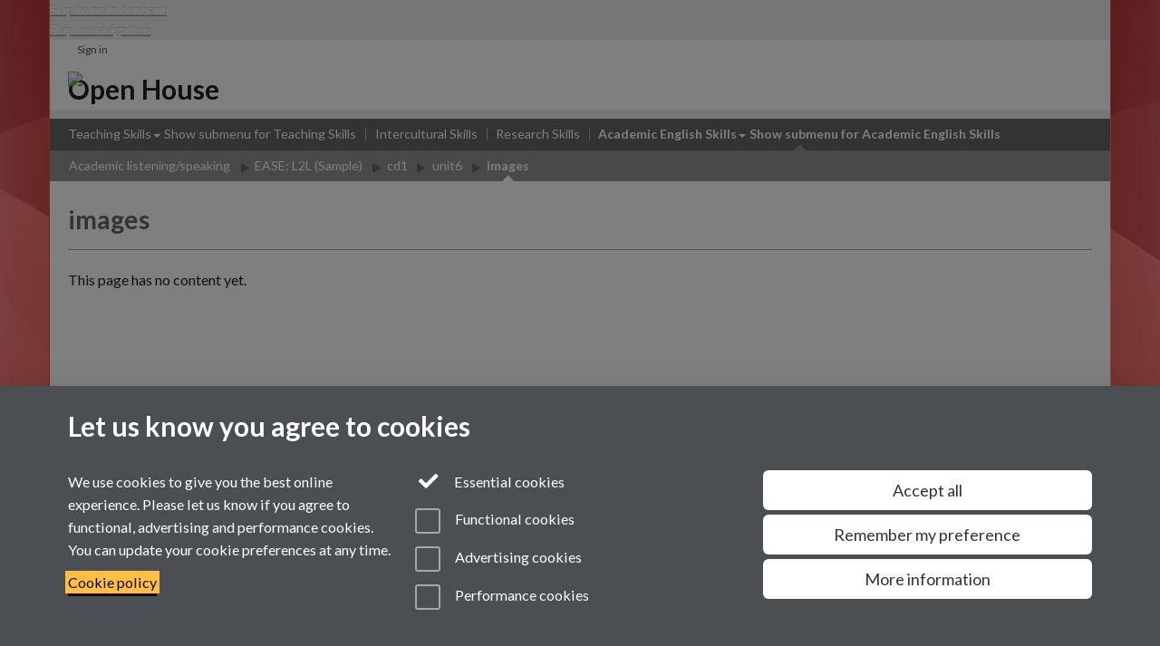

--- FILE ---
content_type: text/html;charset=UTF-8
request_url: https://warwick.ac.uk/fac/soc/al/globalpad-rip/openhouse/academicenglishskills/listeningandspeaking/ease1sample/cd1/unit6/images/
body_size: 7367
content:

<!doctype html>
<html lang="en-GB" class="no-js">
    <head>
        <base href="https://warwick.ac.uk/fac/soc/al/globalpad-rip/openhouse/academicenglishskills/listeningandspeaking/ease1sample/cd1/unit6/images/">

        <meta charset="utf-8">
<meta http-equiv="X-UA-Compatible" content="IE=edge">
<meta name="viewport" content="width=device-width, initial-scale=1">

<title>images
</title>

<meta name="description" content="">
<meta name="keywords" content="">









    


    


    


<script>
  var dataLayer = [];
  var gtmData = {};

  
  gtmData.analyticsPageUrl = '\/fac\/soc\/al\/globalpad-rip\/openhouse\/academicenglishskills\/listeningandspeaking\/ease1sample\/cd1\/unit6\/images';
  gtmData.userAudience = 'NotLoggedIn';
  gtmData.userDepartment = 'Unknown';

  dataLayer.push(gtmData);
</script>


    <script>(function(w,d,s,l,i){w[l]=w[l]||[];w[l].push({'gtm.start':
      new Date().getTime(),event:'gtm.js'});var f=d.getElementsByTagName(s)[0],
      j=d.createElement(s),dl=l!='dataLayer'?'&l='+l:'';j.async=true;j.src=
      'https://www.googletagmanager.com/gtm.js?id='+i+dl;f.parentNode.insertBefore(j,f);
    })(window,document, 'script','dataLayer', 'GTM-55N43RF');</script>








<link rel="search" type="application/opensearchdescription+xml" title="Warwick Search" href="//search.warwick.ac.uk/static/search/osd.xml">



<!-- Google canonical URL - the main URL for this page -->

    
    
        <link rel="canonical" href="https://warwick.ac.uk/fac/soc/al/globalpad-rip/openhouse/academicenglishskills/listeningandspeaking/ease1sample/cd1/unit6/images/">
    












<link rel="apple-touch-icon" sizes="57x57" href="https://d36jn9qou1tztq.cloudfront.net/static_war/render/id7/images/apple-touch-icon-57x57.png.277090071273">
<link rel="apple-touch-icon" sizes="60x60" href="https://d36jn9qou1tztq.cloudfront.net/static_war/render/id7/images/apple-touch-icon-60x60.png.970286183882">
<link rel="apple-touch-icon" sizes="72x72" href="https://d36jn9qou1tztq.cloudfront.net/static_war/render/id7/images/apple-touch-icon-72x72.png.297134993357">
<link rel="apple-touch-icon" sizes="76x76" href="https://d36jn9qou1tztq.cloudfront.net/static_war/render/id7/images/apple-touch-icon-76x76.png.153096085163">
<link rel="apple-touch-icon" sizes="114x114" href="https://d36jn9qou1tztq.cloudfront.net/static_war/render/id7/images/apple-touch-icon-114x114.png.297143414944">
<link rel="apple-touch-icon" sizes="120x120" href="https://d36jn9qou1tztq.cloudfront.net/static_war/render/id7/images/apple-touch-icon-120x120.png.253162444814">
<link rel="apple-touch-icon" sizes="144x144" href="https://d36jn9qou1tztq.cloudfront.net/static_war/render/id7/images/apple-touch-icon-144x144.png.109656710229">
<link rel="apple-touch-icon" sizes="152x152" href="https://d36jn9qou1tztq.cloudfront.net/static_war/render/id7/images/apple-touch-icon-152x152.png.335700673320">
<link rel="apple-touch-icon" sizes="180x180" href="https://d36jn9qou1tztq.cloudfront.net/static_war/render/id7/images/apple-touch-icon-180x180.png.165120660824">

<!-- Light mode favicons -->
<link rel="icon" type="image/png" href="https://d36jn9qou1tztq.cloudfront.net/static_war/render/id7/images/favicon-32x32.png.316569982511" media="(prefers-color-scheme: light)" sizes="32x32">
<link rel="icon" type="image/png" href="https://d36jn9qou1tztq.cloudfront.net/static_war/render/id7/images/favicon-96x96.png.315251778329" media="(prefers-color-scheme: light)" sizes="96x96">


<!-- Dark mode favicons -->
<link rel="icon" type="image/png" href="https://d36jn9qou1tztq.cloudfront.net/static_war/render/id7/images/favicon-dark-mode-32x32.png.252829598456" media="(prefers-color-scheme: dark)" sizes="32x32">
<link rel="icon" type="image/png" href="https://d36jn9qou1tztq.cloudfront.net/static_war/render/id7/images/favicon-dark-mode-96x96.png.250204755045" media="(prefers-color-scheme: dark)" sizes="96x96">


<!-- Fallback favicon -->
<link rel="shortcut icon" type="image/png" href="https://d36jn9qou1tztq.cloudfront.net/static_war/render/id7/images/apple-touch-icon-57x57.png.277090071273" sizes="16x16">

<link rel="manifest" href="https://d36jn9qou1tztq.cloudfront.net/static_war/manifest.json.944374684100" />





    
        <meta name="theme-color" content="#666666">
    
    




<!-- Pre-load FontAwesome Pro font files. Browsers supporting link[rel="preload"] all support woff2 -->
<link rel="preload" href="https://d36jn9qou1tztq.cloudfront.net/static_war/render/id7/fonts/fa-light-300.woff2.149420877782" as="font" crossorigin="anonymous">
<link rel="preload" href="https://d36jn9qou1tztq.cloudfront.net/static_war/render/id7/fonts/fa-regular-400.woff2.125978268307" as="font" crossorigin="anonymous">
<link rel="preload" href="https://d36jn9qou1tztq.cloudfront.net/static_war/render/id7/fonts/fa-solid-900.woff2.254471731011" as="font" crossorigin="anonymous">
<link rel="preload" href="https://d36jn9qou1tztq.cloudfront.net/static_war/render/id7/fonts/fa-brands-400.woff2.242713519285" as="font" crossorigin="anonymous">
<link rel="preload" href="https://d36jn9qou1tztq.cloudfront.net/static_war/render/id7/fonts/fa-duotone-900.woff2.211389069736" as="font" crossorigin="anonymous">


    
    
    
        <!-- Pre-connect to Google Fonts domain -->
        <link rel="preconnect" href="https://fonts.gstatic.com" crossorigin="anonymous">
        <link href="https://fonts.googleapis.com/css?family=Lato:300,400,700,300italic,400italic,700italic&amp;subset=latin,latin-ext&amp;display=fallback" rel="preload" as="style" type="text/css" crossorigin="anonymous" onload="this.onload=null;this.rel='stylesheet'">

        <link rel="stylesheet" href="https://d36jn9qou1tztq.cloudfront.net/static_war/render/id7/css/pack7.css.933074826593" type="text/css">
    



<!-- Pre-load the statuspage CSS, then after the page finishes loading, parse it -->
<link rel="preload" href="https://d36jn9qou1tztq.cloudfront.net/static_war/render/statuspage-widget/main.css.246290990343" as="style" onload="this.onload=null;this.rel='stylesheet'">



    
        <link rel="shortcut icon" type="image/x-icon" href="https://d36jn9qou1tztq.cloudfront.net/static_site/fac/soc/al/globalpad-rip/openhouse/favicon.ico.112316234903">
    
    
    





    <link rel="stylesheet" href="https://d36jn9qou1tztq.cloudfront.net/static_site/fac/soc/al/globalpad-rip/openhouse/site.css.458905887846" type="text/css">





    <script type="text/javascript" src="https://d36jn9qou1tztq.cloudfront.net/static_war/render/id7/js/id7-bundle-render.js.232834131343"></script>

    <script type="text/javascript" src="https://d36jn9qou1tztq.cloudfront.net/static_war/sitebuilder.js.120480103277"></script>





    <script type="text/javascript" src="https://d36jn9qou1tztq.cloudfront.net/static_site/fac/soc/al/globalpad-rip/openhouse/site.js.699048490054"></script>





<script type="text/javascript">
    SitebuilderInfo.url = '/fac/soc/al/globalpad-rip/openhouse/academicenglishskills/listeningandspeaking/ease1sample/cd1/unit6/images';
    SitebuilderInfo.lastUpdated = 1605013954614;
    SitebuilderInfo.lastContentUpdated = 1594819801134;
    SitebuilderInfo.buildTimestamp = '1761735193249';
</script>



<script src="https://d36jn9qou1tztq.cloudfront.net/static_war/render/scripts/global-permission.js.327690442748"></script>




<!-- main parsed links -->



    


<link rel="alternate"
      type="application/rss+xml"
      title="Changes in /fac/soc/al/globalpad-rip/openhouse/ (RSS 2.0)"
      href="https://warwick.ac.uk/sitebuilder2/api/rss/siteChanges.rss?page=/fac/soc/al/globalpad-rip/openhouse">

<!-- main parsed styles -->


<!-- rhs parsed styles -->

    


<!-- main parsed scripts -->


<!-- rhs parsed scripts -->

    



    

    
        
            
            
            
            
        
    
        
    


    </head>

    
    
    
        
    
    
        
    

    
    

    <body class="in-fac in-soc in-al in-globalpad-rip in-openhouse in-academicenglishskills in-listeningandspeaking in-ease1sample in-cd1 in-unit6 in-images id7-point-1 id7-non-branded">
        


  
  
  



  <noscript><iframe src="https://www.googletagmanager.com/ns.html?id=GTM-55N43RF&advertisingPermission=&functionalPermission=&performancePermission="
                    height="0" width="0" style="display:none;visibility:hidden"></iframe></noscript>






        <div class="id7-left-border"></div>
        <div class="id7-fixed-width-container">
            <a class="sr-only sr-only-focusable" href="#main">Skip to main content</a>
            <a class="sr-only sr-only-focusable" href="#primary-nav" accesskey="N">Skip to navigation</a>

            <header class="id7-page-header">
                <div class="id7-utility-masthead">
    <nav class="id7-utility-bar" aria-label="Utility bar">
    <ul>
        

            

            
                
            

            
                
                    
                    
                        
                    
                
            

        

        
            
            
                
                
                
                    
                    
                        
<li id="sign-in-link"><a  href="https://websignon.warwick.ac.uk/origin/slogin?shire=https%3A%2F%2Fwarwick.ac.uk%2Fsitebuilder2%2Fshire-read&amp;providerId=urn%3Awarwick.ac.uk%3Asitebuilder2%3Aread%3Aservice&amp;target=https%3A%2F%2Fwarwick.ac.uk%2Ffac%2Fsoc%2Fal%2Fglobalpad-rip%2Fopenhouse%2Facademicenglishskills%2Flisteningandspeaking%2Fease1sample%2Fcd1%2Funit6%2Fimages%2F" rel="nofollow" class="ut" 
>Sign in</a> </li>

                    
                
            
            
        
    </ul>
</nav>

    <div class="id7-masthead">
    <div class="id7-masthead-contents">
        <div class="clearfix">
            <div class="id7-logo-column">
                
            </div>
            <div class="id7-search-column">
                
            </div>
        </div>

        
            <div class="id7-header-text clearfix">
                <h2 class="h1">
                    

                    
                    

                    <span class="id7-current-site-link" data-short-title="Open House">
                        <a accesskey="1" title="Open House home page [1]" href="https://warwick.ac.uk/fac/soc/al/globalpad-rip/openhouse/">Open House</a>
                    </span>
                </h2>
            </div>
        
    </div>
</div>

</div>

                
                    <div class="id7-navigation" id="primary-nav">
                        <nav class="navbar navbar-primary hidden-xs" role="navigation" aria-label="Primary navigation"> <ul class="nav navbar-nav"><li class="first dropdown" data-lastmodified="1750413827889"> <a href="https://warwick.ac.uk/fac/soc/al/globalpad-rip/openhouse/teachingskills/" data-page-url="/fac/soc/al/globalpad-rip/openhouse/teachingskills/">Teaching Skills</a> <ul class="dropdown-menu" role="menu"><li data-lastmodified="1750413835401"> <a href="https://warwick.ac.uk/fac/soc/al/globalpad-rip/openhouse/teachingskills/project_websites/" data-page-url="/fac/soc/al/globalpad-rip/openhouse/teachingskills/project_websites/">Resource Websites</a> </li><li data-lastmodified="1750414056611"> <a href="https://warwick.ac.uk/fac/soc/al/globalpad-rip/openhouse/teachingskills/ict_for_teachers/" data-page-url="/fac/soc/al/globalpad-rip/openhouse/teachingskills/ict_for_teachers/">ICT for Teachers</a> </li></ul> </li><li class="second" data-lastmodified="1750414056613"> <a href="https://warwick.ac.uk/fac/soc/al/globalpad-rip/openhouse/interculturalskills/" data-page-url="/fac/soc/al/globalpad-rip/openhouse/interculturalskills/">Intercultural Skills</a></li><li data-lastmodified="1750414037155"> <a href="https://warwick.ac.uk/fac/soc/al/globalpad-rip/openhouse/reseachskills/" data-page-url="/fac/soc/al/globalpad-rip/openhouse/reseachskills/">Research Skills</a></li><li class="next-secondary active dropdown" data-lastmodified="1750413835536"> <a href="https://warwick.ac.uk/fac/soc/al/globalpad-rip/openhouse/academicenglishskills/" data-page-url="/fac/soc/al/globalpad-rip/openhouse/academicenglishskills/">Academic English Skills</a> <ul class="dropdown-menu" role="menu"><li data-lastmodified="1605013954614"> <a href="https://warwick.ac.uk/fac/soc/al/globalpad-rip/openhouse/academicenglishskills/listeningandspeaking/" data-page-url="/fac/soc/al/globalpad-rip/openhouse/academicenglishskills/listeningandspeaking/">Academic listening/speaking</a> </li><li data-lastmodified="1605013954614"> <a href="https://warwick.ac.uk/fac/soc/al/globalpad-rip/openhouse/academicenglishskills/reading/" data-page-url="/fac/soc/al/globalpad-rip/openhouse/academicenglishskills/reading/">Academic Reading</a> </li><li data-lastmodified="1605013954614"> <a href="https://warwick.ac.uk/fac/soc/al/globalpad-rip/openhouse/academicenglishskills/writing/" data-page-url="/fac/soc/al/globalpad-rip/openhouse/academicenglishskills/writing/">Academic Writing</a> </li><li data-lastmodified="1605013954614"> <a href="https://warwick.ac.uk/fac/soc/al/globalpad-rip/openhouse/academicenglishskills/materials/" data-page-url="/fac/soc/al/globalpad-rip/openhouse/academicenglishskills/materials/">Listening Materials</a> </li><li data-lastmodified="1605013954614"> <a href="https://warwick.ac.uk/fac/soc/al/globalpad-rip/openhouse/academicenglishskills/grammar/" data-page-url="/fac/soc/al/globalpad-rip/openhouse/academicenglishskills/grammar/">Grammar</a> </li><li data-lastmodified="1605013954614"> <a href="https://warwick.ac.uk/fac/soc/al/globalpad-rip/openhouse/academicenglishskills/presentation/" data-page-url="/fac/soc/al/globalpad-rip/openhouse/academicenglishskills/presentation/">Presentations</a> </li><li data-lastmodified="1605013954614"> <a href="https://warwick.ac.uk/fac/soc/al/globalpad-rip/openhouse/academicenglishskills/vocabulary/" data-page-url="/fac/soc/al/globalpad-rip/openhouse/academicenglishskills/vocabulary/">Vocabulary</a> </li><li data-lastmodified="1605013954614"> <a href="https://warwick.ac.uk/fac/soc/al/globalpad-rip/openhouse/academicenglishskills/pronunciation/" data-page-url="/fac/soc/al/globalpad-rip/openhouse/academicenglishskills/pronunciation/">Pronunciation</a> </li><li data-lastmodified="1605013954614"> <a href="https://warwick.ac.uk/fac/soc/al/globalpad-rip/openhouse/academicenglishskills/skills/" data-page-url="/fac/soc/al/globalpad-rip/openhouse/academicenglishskills/skills/">Spoken Communication Skills</a> </li></ul> </li></ul></nav><nav class="navbar navbar-secondary" role="navigation" aria-label="Secondary navigation"> <ul class="nav navbar-nav"><li class="nav-breadcrumb first" data-lastmodified="1750413835536"> <a href="https://warwick.ac.uk/fac/soc/al/globalpad-rip/openhouse/academicenglishskills/" data-page-url="/fac/soc/al/globalpad-rip/openhouse/academicenglishskills/">Academic English Skills</a></li><li class="nav-breadcrumb second" data-lastmodified="1605013954614"> <a href="https://warwick.ac.uk/fac/soc/al/globalpad-rip/openhouse/academicenglishskills/listeningandspeaking/" data-page-url="/fac/soc/al/globalpad-rip/openhouse/academicenglishskills/listeningandspeaking/">Academic listening/speaking</a></li><li class="nav-breadcrumb" data-lastmodified="1605013954614"> <a href="https://warwick.ac.uk/fac/soc/al/globalpad-rip/openhouse/academicenglishskills/listeningandspeaking/ease1sample/" data-page-url="/fac/soc/al/globalpad-rip/openhouse/academicenglishskills/listeningandspeaking/ease1sample/">EASE: L2L (Sample)</a></li><li class="nav-breadcrumb" data-lastmodified="1605013954614"> <a href="https://warwick.ac.uk/fac/soc/al/globalpad-rip/openhouse/academicenglishskills/listeningandspeaking/ease1sample/cd1/" data-page-url="/fac/soc/al/globalpad-rip/openhouse/academicenglishskills/listeningandspeaking/ease1sample/cd1/">cd1</a></li><li class="nav-breadcrumb" data-lastmodified="1605013954614"> <a href="https://warwick.ac.uk/fac/soc/al/globalpad-rip/openhouse/academicenglishskills/listeningandspeaking/ease1sample/cd1/unit6/" data-page-url="/fac/soc/al/globalpad-rip/openhouse/academicenglishskills/listeningandspeaking/ease1sample/cd1/unit6/">unit6</a></li><li class="active nav-breadcrumb last" data-lastmodified="1605013954614"> <a tabindex="0" data-page-url="/fac/soc/al/globalpad-rip/openhouse/academicenglishskills/listeningandspeaking/ease1sample/cd1/unit6/images/">images</a></li></ul></nav>
                    </div>
                
            </header>

            
            <main id="main" class="id7-main-content-area">
                <header>
                    <div class="id7-horizontal-divider">
                        <svg xmlns="http://www.w3.org/2000/svg" x="0" y="0" version="1.1" width="1130" height="41" viewBox="0, 0, 1130, 41">
                            <path d="m 0,0.5 1030.48, 0 22.8,40 16.96,-31.4 16.96,31.4 22.8,-40 20,0" class="divider" stroke="#383838" fill="none" />
                        </svg>
                    </div>

                    
                    <div class="id7-page-title
                        
                        
                        ">
                        <h1>
                            
                            
                                images

                            
                        </h1>
                    </div>
                </header>

                

                
                <div class="id7-main-content">
                    

                    <div class="layout layout-75-25">
                        <div class="column-1"><div class="column-1-content">
                            
                                
                                    

<p>This page has no content yet.</p>



                                
                                
                            
                        </div></div>
                        
                            <div class="column-2"><div class="column-2-content">
                                
                                    
                                        
                                            



                                        
                                        
                                    
                                
                            </div></div>
                        
                    </div>
                    
                </div>

                
            </main>

            

            

    
    


<footer class="id7-page-footer id7-footer-coloured">
    <div class="id7-site-footer">
        <div class="id7-site-footer-content">

            

            
            

            

            
                
                
                    
                
            

            <div class="row"> 
  <div class="col-md-8"> 
    <p><a href="https://store.globalpad.net/catalog.php?category=16">Contact us</a>    </p>

  </div>

  <div class="col-md-4" align="right"><a href="https://www.facebook.com/GlobalPAD-394402387280302/"><i class="fa fa-facebook square fa-3x"></i><span class="sr-only">Facebook</span></a>  </div>

</div>


        </div>
    </div>
    <div class="id7-app-footer">
        <div class="id7-app-footer-content">
            
                <div id="page-footer-elements" class="nofollow clearfix page-footer-elements">
                    
                    
                    <span>











  
  
  
  
  
  
  
	
	Page contact: <a id="email-owner-link" href="/sitebuilder2/api/ajax/emailOwner.htm?page=%2Ffac%2Fsoc%2Fal%2Fglobalpad-rip%2Fopenhouse%2Facademicenglishskills%2Flisteningandspeaking%2Fease1sample%2Fcd1%2Funit6%2Fimages" class="no-print-expand" aria-controls="email-page-owner" title="Send an email to Fei-Yu Chuang" rel="nofollow">Fei-Yu Chuang</a>
  

</span>
                    <span>Last revised: Wed 15 Jul 2020</span>
                </div>
                <div id="email-page-owner" class="hidden">
                    
                </div>
            

            <div class="id7-footer-utility">
                <ul>
                    <li id="powered-by-link">
                        Powered by <a href="https://warwick.ac.uk/sitebuilder" title="More information about SiteBuilder">Sitebuilder</a>
                    </li>

                    
                        
                            
                            
                            
                            
                        
                        
                    

                    <li id="accessibility-link"><a href="https://warwick.ac.uk" title="Accessibility information [0]" accesskey="0">Accessibility</a></li>

                    <li id="cookies-link"><a href="https://warwick.ac.uk" title="Information about cookies">Cookies</a></li>

                    <li id="copyright-link"><a href="https://warwick.ac.uk" title="Copyright Statement">&copy; MMXXV</a></li>

                    
                        <li id="modern-slavery-link"><a href="https://warwick.ac.uk/modernslavery">Modern Slavery Statement</a></li>
                        <li id="global-conduct-link"><a href="https://warwick.ac.uk/conduct">Student Harassment and Sexual Misconduct</a></li>
                    

                    

                    <li id="privacy-link"><a href="https://warwick.ac.uk" title="Privacy notice">Privacy</a></li>

                    
                </ul>
            </div>

            <!-- Hide vacancies link on custom domains and nonbranded sites -->
            
        </div>

    </div>
</footer>


        </div>
        <div class="id7-right-border"></div>

        

	
	

	




        



  
    



<dialog id="cookie-banner" data-no-esc="true">
    <div class="dialog-content container">
        <div class="dialog-body">
            <h2>Let us know you agree to cookies</h2>

            <form id="cookiePreferenceForm" action="/sitebuilder2/user/cookiepreference?returnTo=%2Ffac%2Fsoc%2Fal%2Fglobalpad-rip%2Fopenhouse%2Facademicenglishskills%2Flisteningandspeaking%2Fease1sample%2Fcd1%2Funit6%2Fimages%2F" method="POST">

                <div class="row">
                    <div class="col-sm-12 col-md-4">
                        <p class="cookie-description">We use cookies to give you the best online experience. Please let us know if you agree to functional, advertising and performance cookies. You can update your cookie preferences at any time.</p>
                        <p class="cookie-policy-link"><a href="/cookies">Cookie policy</a></p>
                    </div>
                    <div class="col-sm-7 col-md-4">
                        <fieldset class="form-group">
                            <div class="checkbox disabled">
                                <label data-toggle="tooltip" data-placement="top" title="Essential cookies are always on">
                                    <input type="checkbox" id="cookie-modal-essential-cookies" class="switch__checkbox" aria-disabled="true" checked="" disabled="">
                                    Essential cookies
                                </label>
                            </div>

                            

























	



	
	
		
		
			<div class="checkbox"><span class="control-label-wrapper"><label>
		
	

	<input
		id="cookie-modal-functional-cookies"
		tabindex="0"
		type="checkbox"
		name="hasFunctionalConsent"
		class="nonTextField"
		
		value="true"
		
		
		
		
	> Functional cookies
	
		
		
			
		
	
	

	
	<input type="hidden" name="_hasFunctionalConsent" value="">
	
	

	
		
		
			</label>
            






<!-- helptext:hasFunctionalConsent -->


            </span></div>
		
	

	



                            

























	



	
	
		
		
			<div class="checkbox"><span class="control-label-wrapper"><label>
		
	

	<input
		id="cookie-modal-advertising-cookies"
		tabindex="0"
		type="checkbox"
		name="hasAdvertisingConsent"
		class="nonTextField"
		
		value="true"
		
		
		
		
	> Advertising cookies
	
		
		
			
		
	
	

	
	<input type="hidden" name="_hasAdvertisingConsent" value="">
	
	

	
		
		
			</label>
            






<!-- helptext:hasAdvertisingConsent -->


            </span></div>
		
	

	



                            

























	



	
	
		
		
			<div class="checkbox"><span class="control-label-wrapper"><label>
		
	

	<input
		id="cookie-modal-performance-cookies"
		tabindex="0"
		type="checkbox"
		name="hasPerformanceConsent"
		class="nonTextField"
		
		value="true"
		
		
		
		
	> Performance cookies
	
		
		
			
		
	
	

	
	<input type="hidden" name="_hasPerformanceConsent" value="">
	
	

	
		
		
			</label>
            






<!-- helptext:hasPerformanceConsent -->


            </span></div>
		
	

	



                        </fieldset>
                    </div>
                    <div class="col-sm-5 col-md-4">
                        <button type="submit" class="btn btn-accept-all btn-block btn-lg" name="acceptAll" value="true" aria-label="Accept all functional, advertising and performance cookies" title="Accept all functional, advertising and performance cookies">Accept all</button>
                        <button type="submit" class="btn btn-remember btn-block btn-lg" name="savePreferences" value="savePreferences">Remember my preference</button>
                        <button type="button" class="btn btn-more-info btn-block btn-lg cookie-banner-modal-button">More information</button>
                    </div>
                </div>
            </form>
        </div>
    </div>
</dialog>

  

  <div class="cookie-preference-modal-container"></div>



        <aside class="statuspage-embed-container"
            aria-label="Service Status"
            data-api-base="https://status.warwick.ac.uk/api"
            data-components='["j9ksmwrhqs9v", "fzcttzffk1j0", "lyljzmdxg3yg", "qkfm31zsq8c5"]'
        ></aside>
        <script async type="module" src="https://d36jn9qou1tztq.cloudfront.net/static_war/render/statuspage-widget/main.js.188893540094"></script>
    </body>
</html>


--- FILE ---
content_type: text/css;charset=UTF-8
request_url: https://d36jn9qou1tztq.cloudfront.net/static_site/fac/soc/al/globalpad-rip/openhouse/site.css.458905887846
body_size: 4728
content:
html.no-rgba{background:#858585}h1,h2,h3,h4,h5,h6,.h1,.h2,.h3,.h4,.h5,.h6{color:#666}a,a:link,a:visited{color:#666}a:hover,a:focus,a:active{color:#333}a:hover .new-window-link{color:#333}a,a:link,a:visited{-webkit-text-decoration-color:#999;text-decoration-color:#999}a:hover,a:focus,a:active{-webkit-text-decoration-color:#333;text-decoration-color:#333}blockquote.quotes{color:#333}blockquote.quotes::before{color:#666}.brand-bg{background:#666;color:white}.brand-bg a,.brand-bg a:link,.brand-bg a:visited{color:white !important}.brand-bg a:hover,.brand-bg a:focus,.brand-bg a:active{color:#ccc !important}.brand-bg a:hover .new-window-link{color:#ccc !important}.brand-bg a,.brand-bg a:link,.brand-bg a:visited{-webkit-text-decoration-color:#fff !important;text-decoration-color:#fff !important}.brand-bg a:hover,.brand-bg a:focus,.brand-bg a:active{-webkit-text-decoration-color:#ccc !important;text-decoration-color:#ccc !important}.brand-text{color:#666}.brand-text a,.brand-text a:link,.brand-text a:visited{color:#666 !important}.brand-text a:hover,.brand-text a:focus,.brand-text a:active{color:#333 !important}.brand-text a:hover .new-window-link{color:#333 !important}.brand-text a,.brand-text a:link,.brand-text a:visited{-webkit-text-decoration-color:#999 !important;text-decoration-color:#999 !important}.brand-text a:hover,.brand-text a:focus,.brand-text a:active{-webkit-text-decoration-color:#333 !important;text-decoration-color:#333 !important}.brand-border{border-color:#666}.btn-brand{color:white;background-color:#666;border-color:#595959;color:white !important}.btn-brand:focus,.btn-brand.focus{color:white;background-color:#4d4d4d;border-color:#1a1a1a}.btn-brand:hover{color:white;background-color:#4d4d4d;border-color:#3b3b3b}.btn-brand:active,.btn-brand.active,.open>.dropdown-toggle.btn-brand{color:white;background-color:#4d4d4d;border-color:#3b3b3b}.btn-brand:active:hover,.btn-brand.active:hover,.open>.dropdown-toggle.btn-brand:hover,.btn-brand:active:focus,.btn-brand.active:focus,.open>.dropdown-toggle.btn-brand:focus,.btn-brand:active.focus,.btn-brand.active.focus,.open>.dropdown-toggle.btn-brand.focus{color:white;background-color:#3b3b3b;border-color:#1a1a1a}.btn-brand:active,.btn-brand.active,.open>.dropdown-toggle.btn-brand{background-image:none}.btn-brand.disabled:hover,.btn-brand[disabled]:hover,fieldset[disabled] .btn-brand:hover,.btn-brand.disabled:focus,.btn-brand[disabled]:focus,fieldset[disabled] .btn-brand:focus,.btn-brand.disabled.focus,.btn-brand[disabled].focus,fieldset[disabled] .btn-brand.focus{background-color:#666;border-color:#595959}.btn-brand .badge{color:#666;background-color:white}.btn-brand:not(.btn-link){text-decoration:none}.id7-utility-masthead{background-color:#949494}.id7-utility-masthead::after{background-color:#666}.id7-navigation .navbar-primary{background-color:#666}.id7-navigation .navbar-primary.navbar-primary.navbar-wrapped>.navbar-nav>li{color:white}.id7-navigation .navbar-primary.navbar-primary.navbar-wrapped>.navbar-nav>li.active,.id7-navigation .navbar-primary.navbar-primary.navbar-wrapped>.navbar-nav>li:hover{color:white}.id7-navigation .navbar-primary .navbar-text{color:white}.id7-navigation .navbar-primary .navbar-nav>li{color:white}.id7-navigation .navbar-primary .navbar-nav>li:hover,.id7-navigation .navbar-primary .navbar-nav>li:focus{color:white;background-color:#525252}.id7-navigation .navbar-primary .navbar-nav>li>a,.id7-navigation .navbar-primary .navbar-nav>li>a:hover,.id7-navigation .navbar-primary .navbar-nav>li>a:focus{color:inherit;background:none}.id7-navigation .navbar-primary .navbar-nav>li.active.next-secondary::before{border-bottom-color:#949494}.id7-navigation .navbar-primary .navbar-nav>li.active.next-tertiary::before{border-bottom-color:#f8f8f8}.id7-navigation .navbar-primary .navbar-nav>li.active::before{border-bottom-color:#fff}.id7-navigation .navbar-primary .navbar-nav>.disabled,.id7-navigation .navbar-primary .navbar-nav>.disabled:hover,.id7-navigation .navbar-primary .navbar-nav>.disabled:focus{color:white;background-color:#525252}.id7-navigation .navbar-primary .navbar-toggle{border:none;color:white}.id7-navigation .navbar-primary .navbar-toggle:hover,.id7-navigation .navbar-primary .navbar-toggle:focus{color:white;background:none}.id7-navigation .navbar-primary .navbar-nav>.open,.id7-navigation .navbar-primary .navbar-nav>.open:hover,.id7-navigation .navbar-primary .navbar-nav>.open:focus{color:white;background-color:#525252}.id7-navigation .navbar-primary .navbar-nav .dropdown-menu{background-color:#666}.id7-navigation .navbar-primary .navbar-nav .dropdown-menu>.dropdown-header{border-color:#525252}.id7-navigation .navbar-primary .navbar-nav .dropdown-menu .divider{background-color:#525252}.id7-navigation .navbar-primary .navbar-nav .dropdown-menu>li>a{color:white}.id7-navigation .navbar-primary .navbar-nav .dropdown-menu>li>a:hover,.id7-navigation .navbar-primary .navbar-nav .dropdown-menu>li>a:focus{color:white;background-color:#525252}.id7-navigation .navbar-primary .navbar-nav .dropdown-menu>.active>a{background-color:#525252}.id7-navigation .navbar-primary .navbar-nav .dropdown-menu>.active>a::before{border-bottom-color:#949494}.id7-navigation .navbar-primary .navbar-nav .dropdown-menu>.disabled>a,.id7-navigation .navbar-primary .navbar-nav .dropdown-menu>.disabled>a:hover,.id7-navigation .navbar-primary .navbar-nav .dropdown-menu>.disabled>a:focus{color:white;background-color:#525252}.id7-navigation .navbar-primary .navbar-link{color:white}.id7-navigation .navbar-primary .navbar-link:hover{color:white}.id7-navigation .navbar-primary .btn-link{color:white}.id7-navigation .navbar-primary .btn-link:hover,.id7-navigation .navbar-primary .btn-link:focus{color:white}.id7-navigation .navbar-primary .btn-link[disabled]:hover,fieldset[disabled] .id7-navigation .navbar-primary .btn-link:hover,.id7-navigation .navbar-primary .btn-link[disabled]:focus,fieldset[disabled] .id7-navigation .navbar-primary .btn-link:focus{color:white}.navbar-primary .navbar-brand{background-color:#666}.navbar-secondary{background-color:#949494}.navbar-secondary.navbar-primary.navbar-wrapped>.navbar-nav>li{color:white}.navbar-secondary.navbar-primary.navbar-wrapped>.navbar-nav>li.active,.navbar-secondary.navbar-primary.navbar-wrapped>.navbar-nav>li:hover{color:white}.navbar-secondary .navbar-text{color:white}.navbar-secondary .navbar-nav>li{color:white}.navbar-secondary .navbar-nav>li:hover,.navbar-secondary .navbar-nav>li:focus{color:white;background-color:#767676}.navbar-secondary .navbar-nav>li>a,.navbar-secondary .navbar-nav>li>a:hover,.navbar-secondary .navbar-nav>li>a:focus{color:inherit;background:none}.navbar-secondary .navbar-nav>li.active.next-secondary::before{border-bottom-color:white}.navbar-secondary .navbar-nav>li.active.next-tertiary::before{border-bottom-color:#f8f8f8}.navbar-secondary .navbar-nav>li.active::before{border-bottom-color:#fff}.navbar-secondary .navbar-nav>.disabled,.navbar-secondary .navbar-nav>.disabled:hover,.navbar-secondary .navbar-nav>.disabled:focus{color:white;background-color:#767676}.navbar-secondary .navbar-toggle{border:none;color:white}.navbar-secondary .navbar-toggle:hover,.navbar-secondary .navbar-toggle:focus{color:white;background:none}.navbar-secondary .navbar-nav>.open,.navbar-secondary .navbar-nav>.open:hover,.navbar-secondary .navbar-nav>.open:focus{color:white;background-color:#767676}.navbar-secondary .navbar-nav .dropdown-menu{background-color:#949494}.navbar-secondary .navbar-nav .dropdown-menu>.dropdown-header{border-color:#767676}.navbar-secondary .navbar-nav .dropdown-menu .divider{background-color:#767676}.navbar-secondary .navbar-nav .dropdown-menu>li>a{color:white}.navbar-secondary .navbar-nav .dropdown-menu>li>a:hover,.navbar-secondary .navbar-nav .dropdown-menu>li>a:focus{color:white;background-color:#767676}.navbar-secondary .navbar-nav .dropdown-menu>.active>a{background-color:#767676}.navbar-secondary .navbar-nav .dropdown-menu>.active>a::before{border-bottom-color:white}.navbar-secondary .navbar-nav .dropdown-menu>.disabled>a,.navbar-secondary .navbar-nav .dropdown-menu>.disabled>a:hover,.navbar-secondary .navbar-nav .dropdown-menu>.disabled>a:focus{color:white;background-color:#767676}.navbar-secondary .navbar-link{color:white}.navbar-secondary .navbar-link:hover{color:white}.navbar-secondary .btn-link{color:white}.navbar-secondary .btn-link:hover,.navbar-secondary .btn-link:focus{color:white}.navbar-secondary .btn-link[disabled]:hover,fieldset[disabled] .navbar-secondary .btn-link:hover,.navbar-secondary .btn-link[disabled]:focus,fieldset[disabled] .navbar-secondary .btn-link:focus{color:white}.navbar-secondary .navbar-nav>li::after{color:#666}.navbar-secondary .navbar-nav>li:first-child{background-color:#666;color:white}.navbar-secondary .navbar-nav>li:first-child:hover::after{border-right-color:#666}.navbar-secondary .navbar-nav>li:first-child::after{border-color:transparent transparent transparent #666}.navbar-tertiary{background-color:#f8f8f8}.navbar-tertiary.navbar-primary.navbar-wrapped>.navbar-nav>li{color:#383838}.navbar-tertiary.navbar-primary.navbar-wrapped>.navbar-nav>li.active,.navbar-tertiary.navbar-primary.navbar-wrapped>.navbar-nav>li:hover{color:#383838}.navbar-tertiary .navbar-text{color:#383838}.navbar-tertiary .navbar-nav>li{color:#383838}.navbar-tertiary .navbar-nav>li:hover,.navbar-tertiary .navbar-nav>li:focus{color:#383838;background-color:#c6c6c6}.navbar-tertiary .navbar-nav>li>a,.navbar-tertiary .navbar-nav>li>a:hover,.navbar-tertiary .navbar-nav>li>a:focus{color:inherit;background:none}.navbar-tertiary .navbar-nav>li.active.next-secondary::before{border-bottom-color:white}.navbar-tertiary .navbar-nav>li.active.next-tertiary::before{border-bottom-color:#f8f8f8}.navbar-tertiary .navbar-nav>li.active::before{border-bottom-color:#fff}.navbar-tertiary .navbar-nav>.disabled,.navbar-tertiary .navbar-nav>.disabled:hover,.navbar-tertiary .navbar-nav>.disabled:focus{color:#383838;background-color:#c6c6c6}.navbar-tertiary .navbar-toggle{border:none;color:#383838}.navbar-tertiary .navbar-toggle:hover,.navbar-tertiary .navbar-toggle:focus{color:#383838;background:none}.navbar-tertiary .navbar-nav>.open,.navbar-tertiary .navbar-nav>.open:hover,.navbar-tertiary .navbar-nav>.open:focus{color:#383838;background-color:#c6c6c6}.navbar-tertiary .navbar-nav .dropdown-menu{background-color:#f8f8f8}.navbar-tertiary .navbar-nav .dropdown-menu>.dropdown-header{border-color:#c6c6c6}.navbar-tertiary .navbar-nav .dropdown-menu .divider{background-color:#c6c6c6}.navbar-tertiary .navbar-nav .dropdown-menu>li>a{color:#383838}.navbar-tertiary .navbar-nav .dropdown-menu>li>a:hover,.navbar-tertiary .navbar-nav .dropdown-menu>li>a:focus{color:#383838;background-color:#c6c6c6}.navbar-tertiary .navbar-nav .dropdown-menu>.active>a{background-color:#c6c6c6}.navbar-tertiary .navbar-nav .dropdown-menu>.active>a::before{border-bottom-color:white}.navbar-tertiary .navbar-nav .dropdown-menu>.disabled>a,.navbar-tertiary .navbar-nav .dropdown-menu>.disabled>a:hover,.navbar-tertiary .navbar-nav .dropdown-menu>.disabled>a:focus{color:#383838;background-color:#c6c6c6}.navbar-tertiary .navbar-link{color:#383838}.navbar-tertiary .navbar-link:hover{color:#383838}.navbar-tertiary .btn-link{color:#383838}.navbar-tertiary .btn-link:hover,.navbar-tertiary .btn-link:focus{color:#383838}.navbar-tertiary .btn-link[disabled]:hover,fieldset[disabled] .navbar-tertiary .btn-link:hover,.navbar-tertiary .btn-link[disabled]:focus,fieldset[disabled] .navbar-tertiary .btn-link:focus{color:#383838}.bordered .id7-left-border,.bordered .id7-right-border{border-color:#666;border-color:rgba(102,102,102,0.3)}.id7-page-footer .id7-app-footer{background:#666;color:white}.id7-page-footer .id7-app-footer h1,.id7-page-footer .id7-app-footer h2,.id7-page-footer .id7-app-footer h3,.id7-page-footer .id7-app-footer h4,.id7-page-footer .id7-app-footer h5,.id7-page-footer .id7-app-footer h6,.id7-page-footer .id7-app-footer .h1,.id7-page-footer .id7-app-footer .h2,.id7-page-footer .id7-app-footer .h3,.id7-page-footer .id7-app-footer .h4,.id7-page-footer .id7-app-footer .h5,.id7-page-footer .id7-app-footer .h6{color:white}.id7-page-footer .id7-app-footer a,.id7-page-footer .id7-app-footer a:link,.id7-page-footer .id7-app-footer a:visited{color:white}.id7-page-footer .id7-app-footer a:hover,.id7-page-footer .id7-app-footer a:focus,.id7-page-footer .id7-app-footer a:active{color:#ccc}.id7-page-footer .id7-app-footer a:hover .new-window-link{color:#ccc}.id7-page-footer .id7-app-footer a,.id7-page-footer .id7-app-footer a:link,.id7-page-footer .id7-app-footer a:visited{-webkit-text-decoration-color:#fff;text-decoration-color:#fff}.id7-page-footer .id7-app-footer a:hover,.id7-page-footer .id7-app-footer a:focus,.id7-page-footer .id7-app-footer a:active{-webkit-text-decoration-color:#ccc;text-decoration-color:#ccc}.id7-page-footer .id7-horizontal-divider .divider{stroke:#666}.id7-page-footer.id7-footer-divider .id7-site-footer{background:white}.id7-page-footer.id7-footer-divider .id7-app-footer .id7-logo-bleed::before,.id7-page-footer.id7-footer-divider .id7-app-footer .id7-logo-bleed::after{border-top-color:white}.id7-page-footer.id7-footer-coloured .id7-site-footer{background:#d3d3d3;color:#383838}.id7-page-footer.id7-footer-coloured .id7-site-footer h1,.id7-page-footer.id7-footer-coloured .id7-site-footer h2,.id7-page-footer.id7-footer-coloured .id7-site-footer h3,.id7-page-footer.id7-footer-coloured .id7-site-footer h4,.id7-page-footer.id7-footer-coloured .id7-site-footer h5,.id7-page-footer.id7-footer-coloured .id7-site-footer h6,.id7-page-footer.id7-footer-coloured .id7-site-footer .h1,.id7-page-footer.id7-footer-coloured .id7-site-footer .h2,.id7-page-footer.id7-footer-coloured .id7-site-footer .h3,.id7-page-footer.id7-footer-coloured .id7-site-footer .h4,.id7-page-footer.id7-footer-coloured .id7-site-footer .h5,.id7-page-footer.id7-footer-coloured .id7-site-footer .h6{color:#383838}.id7-page-footer.id7-footer-coloured .id7-site-footer a,.id7-page-footer.id7-footer-coloured .id7-site-footer a:link,.id7-page-footer.id7-footer-coloured .id7-site-footer a:visited{color:#383838}.id7-page-footer.id7-footer-coloured .id7-site-footer a:hover,.id7-page-footer.id7-footer-coloured .id7-site-footer a:focus,.id7-page-footer.id7-footer-coloured .id7-site-footer a:active{color:#050505}.id7-page-footer.id7-footer-coloured .id7-site-footer a:hover .new-window-link{color:#050505}.id7-page-footer.id7-footer-coloured .id7-site-footer a,.id7-page-footer.id7-footer-coloured .id7-site-footer a:link,.id7-page-footer.id7-footer-coloured .id7-site-footer a:visited{-webkit-text-decoration-color:#6b6b6b;text-decoration-color:#6b6b6b}.id7-page-footer.id7-footer-coloured .id7-site-footer a:hover,.id7-page-footer.id7-footer-coloured .id7-site-footer a:focus,.id7-page-footer.id7-footer-coloured .id7-site-footer a:active{-webkit-text-decoration-color:#050505;text-decoration-color:#050505}.id7-page-footer.id7-footer-coloured .id7-app-footer .id7-logo-bleed::before,.id7-page-footer.id7-footer-coloured .id7-app-footer .id7-logo-bleed::after{border-top-color:#d3d3d3}.id7-search .fa{color:#666;color:rgba(102,102,102,0.5);-webkit-transition:color .15s linear;transition:color .15s linear}.id7-search .form-control:hover+.fa,.id7-search .twitter-typeahead:hover+.fa,.id7-search .fa:hover{color:#666}.id7-search .twitter-typeahead .tt-suggestion:hover,.id7-search .twitter-typeahead .tt-suggestion:focus,.id7-search .twitter-typeahead .tt-suggestion.tt-cursor{cursor:pointer;background:#666;color:white}.form-control:focus{border-color:#666;outline:0;box-shadow:inset 0 1px 1px rgba(0,0,0,.075), 0 0 8px rgba(102, 102, 102, 0.6)}.carousel .carousel-indicators li::after{color:#666;color:rgba(102,102,102,0.3)}.carousel .carousel-indicators li.active::after{color:#666}@media (max-width:767px){.boxstyle_.box1,.boxstyle-sm.box1{padding:20px;margin-left:-20px;margin-right:-20px}}@media (max-width:991px){.boxstyle-md.box1{padding:20px;margin-left:-20px;margin-right:-20px}}@media (max-width:1199px){.boxstyle-lg.box1{padding:20px;margin-left:-20px;margin-right:-20px}}.boxstyle_.box1,.boxstyle-xs.box1,.boxstyle-sm.box1,.boxstyle-md.box1,.boxstyle-lg.box1{border:0;background:#e8e8e8;color:#383838}@media print{.boxstyle_.box1,.boxstyle-xs.box1,.boxstyle-sm.box1,.boxstyle-md.box1,.boxstyle-lg.box1{border:1px solid #e8e8e8}}.boxstyle_.box1 h1,.boxstyle-xs.box1 h1,.boxstyle-sm.box1 h1,.boxstyle-md.box1 h1,.boxstyle-lg.box1 h1,.boxstyle_.box1 h2,.boxstyle-xs.box1 h2,.boxstyle-sm.box1 h2,.boxstyle-md.box1 h2,.boxstyle-lg.box1 h2,.boxstyle_.box1 h3,.boxstyle-xs.box1 h3,.boxstyle-sm.box1 h3,.boxstyle-md.box1 h3,.boxstyle-lg.box1 h3,.boxstyle_.box1 h4,.boxstyle-xs.box1 h4,.boxstyle-sm.box1 h4,.boxstyle-md.box1 h4,.boxstyle-lg.box1 h4,.boxstyle_.box1 h5,.boxstyle-xs.box1 h5,.boxstyle-sm.box1 h5,.boxstyle-md.box1 h5,.boxstyle-lg.box1 h5,.boxstyle_.box1 h6,.boxstyle-xs.box1 h6,.boxstyle-sm.box1 h6,.boxstyle-md.box1 h6,.boxstyle-lg.box1 h6,.boxstyle_.box1 .h1,.boxstyle-xs.box1 .h1,.boxstyle-sm.box1 .h1,.boxstyle-md.box1 .h1,.boxstyle-lg.box1 .h1,.boxstyle_.box1 .h2,.boxstyle-xs.box1 .h2,.boxstyle-sm.box1 .h2,.boxstyle-md.box1 .h2,.boxstyle-lg.box1 .h2,.boxstyle_.box1 .h3,.boxstyle-xs.box1 .h3,.boxstyle-sm.box1 .h3,.boxstyle-md.box1 .h3,.boxstyle-lg.box1 .h3,.boxstyle_.box1 .h4,.boxstyle-xs.box1 .h4,.boxstyle-sm.box1 .h4,.boxstyle-md.box1 .h4,.boxstyle-lg.box1 .h4,.boxstyle_.box1 .h5,.boxstyle-xs.box1 .h5,.boxstyle-sm.box1 .h5,.boxstyle-md.box1 .h5,.boxstyle-lg.box1 .h5,.boxstyle_.box1 .h6,.boxstyle-xs.box1 .h6,.boxstyle-sm.box1 .h6,.boxstyle-md.box1 .h6,.boxstyle-lg.box1 .h6{color:#383838}.boxstyle_.box1 blockquote.quotes,.boxstyle-xs.box1 blockquote.quotes,.boxstyle-sm.box1 blockquote.quotes,.boxstyle-md.box1 blockquote.quotes,.boxstyle-lg.box1 blockquote.quotes{color:inherit}@media (max-width:767px){.boxstyle_.box2,.boxstyle-sm.box2{padding:20px;margin-left:-20px;margin-right:-20px}}@media (max-width:991px){.boxstyle-md.box2{padding:20px;margin-left:-20px;margin-right:-20px}}@media (max-width:1199px){.boxstyle-lg.box2{padding:20px;margin-left:-20px;margin-right:-20px}}.boxstyle_.box2,.boxstyle-xs.box2,.boxstyle-sm.box2,.boxstyle-md.box2,.boxstyle-lg.box2{border:0;background:#eee;color:#383838}@media print{.boxstyle_.box2,.boxstyle-xs.box2,.boxstyle-sm.box2,.boxstyle-md.box2,.boxstyle-lg.box2{border:1px solid #eee}}.boxstyle_.box2 h1,.boxstyle-xs.box2 h1,.boxstyle-sm.box2 h1,.boxstyle-md.box2 h1,.boxstyle-lg.box2 h1,.boxstyle_.box2 h2,.boxstyle-xs.box2 h2,.boxstyle-sm.box2 h2,.boxstyle-md.box2 h2,.boxstyle-lg.box2 h2,.boxstyle_.box2 h3,.boxstyle-xs.box2 h3,.boxstyle-sm.box2 h3,.boxstyle-md.box2 h3,.boxstyle-lg.box2 h3,.boxstyle_.box2 h4,.boxstyle-xs.box2 h4,.boxstyle-sm.box2 h4,.boxstyle-md.box2 h4,.boxstyle-lg.box2 h4,.boxstyle_.box2 h5,.boxstyle-xs.box2 h5,.boxstyle-sm.box2 h5,.boxstyle-md.box2 h5,.boxstyle-lg.box2 h5,.boxstyle_.box2 h6,.boxstyle-xs.box2 h6,.boxstyle-sm.box2 h6,.boxstyle-md.box2 h6,.boxstyle-lg.box2 h6,.boxstyle_.box2 .h1,.boxstyle-xs.box2 .h1,.boxstyle-sm.box2 .h1,.boxstyle-md.box2 .h1,.boxstyle-lg.box2 .h1,.boxstyle_.box2 .h2,.boxstyle-xs.box2 .h2,.boxstyle-sm.box2 .h2,.boxstyle-md.box2 .h2,.boxstyle-lg.box2 .h2,.boxstyle_.box2 .h3,.boxstyle-xs.box2 .h3,.boxstyle-sm.box2 .h3,.boxstyle-md.box2 .h3,.boxstyle-lg.box2 .h3,.boxstyle_.box2 .h4,.boxstyle-xs.box2 .h4,.boxstyle-sm.box2 .h4,.boxstyle-md.box2 .h4,.boxstyle-lg.box2 .h4,.boxstyle_.box2 .h5,.boxstyle-xs.box2 .h5,.boxstyle-sm.box2 .h5,.boxstyle-md.box2 .h5,.boxstyle-lg.box2 .h5,.boxstyle_.box2 .h6,.boxstyle-xs.box2 .h6,.boxstyle-sm.box2 .h6,.boxstyle-md.box2 .h6,.boxstyle-lg.box2 .h6{color:#383838}.boxstyle_.box2 blockquote.quotes,.boxstyle-xs.box2 blockquote.quotes,.boxstyle-sm.box2 blockquote.quotes,.boxstyle-md.box2 blockquote.quotes,.boxstyle-lg.box2 blockquote.quotes{color:inherit}.boxstyle-xs.box3{background:none;border:1px solid #666;color:inherit}@media (min-width:768px){.boxstyle_.box3,.boxstyle-sm.box3{background:none;border:1px solid #666;color:inherit}}@media (min-width:992px){.boxstyle-md.box3{background:none;border:1px solid #666;color:inherit}}@media (min-width:1200px){.boxstyle-lg.box3{background:none;border:1px solid #666;color:inherit}}.boxstyle-xs.box4{background:none;border:1px solid #777;color:inherit}@media (min-width:768px){.boxstyle_.box4,.boxstyle-sm.box4{background:none;border:1px solid #777;color:inherit}}@media (min-width:992px){.boxstyle-md.box4{background:none;border:1px solid #777;color:inherit}}@media (min-width:1200px){.boxstyle-lg.box4{background:none;border:1px solid #777;color:inherit}}@media (max-width:767px){.boxstyle_.box5,.boxstyle-sm.box5{padding:20px;margin-left:-20px;margin-right:-20px}}@media (max-width:991px){.boxstyle-md.box5{padding:20px;margin-left:-20px;margin-right:-20px}}@media (max-width:1199px){.boxstyle-lg.box5{padding:20px;margin-left:-20px;margin-right:-20px}}.boxstyle_.box5,.boxstyle-xs.box5,.boxstyle-sm.box5,.boxstyle-md.box5,.boxstyle-lg.box5{border:0;background:#666;color:white}@media print{.boxstyle_.box5,.boxstyle-xs.box5,.boxstyle-sm.box5,.boxstyle-md.box5,.boxstyle-lg.box5{border:1px solid #666}}.boxstyle_.box5 a,.boxstyle-xs.box5 a,.boxstyle-sm.box5 a,.boxstyle-md.box5 a,.boxstyle-lg.box5 a,.boxstyle_.box5 a:link,.boxstyle-xs.box5 a:link,.boxstyle-sm.box5 a:link,.boxstyle-md.box5 a:link,.boxstyle-lg.box5 a:link,.boxstyle_.box5 a:visited,.boxstyle-xs.box5 a:visited,.boxstyle-sm.box5 a:visited,.boxstyle-md.box5 a:visited,.boxstyle-lg.box5 a:visited{color:white}.boxstyle_.box5 a:hover,.boxstyle-xs.box5 a:hover,.boxstyle-sm.box5 a:hover,.boxstyle-md.box5 a:hover,.boxstyle-lg.box5 a:hover,.boxstyle_.box5 a:focus,.boxstyle-xs.box5 a:focus,.boxstyle-sm.box5 a:focus,.boxstyle-md.box5 a:focus,.boxstyle-lg.box5 a:focus,.boxstyle_.box5 a:active,.boxstyle-xs.box5 a:active,.boxstyle-sm.box5 a:active,.boxstyle-md.box5 a:active,.boxstyle-lg.box5 a:active{color:#ccc}.boxstyle_.box5 a:hover .new-window-link,.boxstyle-xs.box5 a:hover .new-window-link,.boxstyle-sm.box5 a:hover .new-window-link,.boxstyle-md.box5 a:hover .new-window-link,.boxstyle-lg.box5 a:hover .new-window-link{color:#ccc}.boxstyle_.box5 a,.boxstyle-xs.box5 a,.boxstyle-sm.box5 a,.boxstyle-md.box5 a,.boxstyle-lg.box5 a,.boxstyle_.box5 a:link,.boxstyle-xs.box5 a:link,.boxstyle-sm.box5 a:link,.boxstyle-md.box5 a:link,.boxstyle-lg.box5 a:link,.boxstyle_.box5 a:visited,.boxstyle-xs.box5 a:visited,.boxstyle-sm.box5 a:visited,.boxstyle-md.box5 a:visited,.boxstyle-lg.box5 a:visited{-webkit-text-decoration-color:#fff;text-decoration-color:#fff}.boxstyle_.box5 a:hover,.boxstyle-xs.box5 a:hover,.boxstyle-sm.box5 a:hover,.boxstyle-md.box5 a:hover,.boxstyle-lg.box5 a:hover,.boxstyle_.box5 a:focus,.boxstyle-xs.box5 a:focus,.boxstyle-sm.box5 a:focus,.boxstyle-md.box5 a:focus,.boxstyle-lg.box5 a:focus,.boxstyle_.box5 a:active,.boxstyle-xs.box5 a:active,.boxstyle-sm.box5 a:active,.boxstyle-md.box5 a:active,.boxstyle-lg.box5 a:active{-webkit-text-decoration-color:#ccc;text-decoration-color:#ccc}.boxstyle_.box5 h1,.boxstyle-xs.box5 h1,.boxstyle-sm.box5 h1,.boxstyle-md.box5 h1,.boxstyle-lg.box5 h1,.boxstyle_.box5 h2,.boxstyle-xs.box5 h2,.boxstyle-sm.box5 h2,.boxstyle-md.box5 h2,.boxstyle-lg.box5 h2,.boxstyle_.box5 h3,.boxstyle-xs.box5 h3,.boxstyle-sm.box5 h3,.boxstyle-md.box5 h3,.boxstyle-lg.box5 h3,.boxstyle_.box5 h4,.boxstyle-xs.box5 h4,.boxstyle-sm.box5 h4,.boxstyle-md.box5 h4,.boxstyle-lg.box5 h4,.boxstyle_.box5 h5,.boxstyle-xs.box5 h5,.boxstyle-sm.box5 h5,.boxstyle-md.box5 h5,.boxstyle-lg.box5 h5,.boxstyle_.box5 h6,.boxstyle-xs.box5 h6,.boxstyle-sm.box5 h6,.boxstyle-md.box5 h6,.boxstyle-lg.box5 h6,.boxstyle_.box5 .h1,.boxstyle-xs.box5 .h1,.boxstyle-sm.box5 .h1,.boxstyle-md.box5 .h1,.boxstyle-lg.box5 .h1,.boxstyle_.box5 .h2,.boxstyle-xs.box5 .h2,.boxstyle-sm.box5 .h2,.boxstyle-md.box5 .h2,.boxstyle-lg.box5 .h2,.boxstyle_.box5 .h3,.boxstyle-xs.box5 .h3,.boxstyle-sm.box5 .h3,.boxstyle-md.box5 .h3,.boxstyle-lg.box5 .h3,.boxstyle_.box5 .h4,.boxstyle-xs.box5 .h4,.boxstyle-sm.box5 .h4,.boxstyle-md.box5 .h4,.boxstyle-lg.box5 .h4,.boxstyle_.box5 .h5,.boxstyle-xs.box5 .h5,.boxstyle-sm.box5 .h5,.boxstyle-md.box5 .h5,.boxstyle-lg.box5 .h5,.boxstyle_.box5 .h6,.boxstyle-xs.box5 .h6,.boxstyle-sm.box5 .h6,.boxstyle-md.box5 .h6,.boxstyle-lg.box5 .h6{color:white}.boxstyle_.box5 blockquote.quotes,.boxstyle-xs.box5 blockquote.quotes,.boxstyle-sm.box5 blockquote.quotes,.boxstyle-md.box5 blockquote.quotes,.boxstyle-lg.box5 blockquote.quotes{color:inherit}.pagination>li a,.pagination>li span{color:#666}@media (min-width:768px){.id7-right-border{background-image:url("rhsborder-appling.png.674424167734")}}@media (min-width:768px){.id7-left-border{background-image:url("lhsborder-appling.png.761207363132")}}.id7-utility-masthead{background:white}.id7-utility-masthead .id7-utility-bar a{color:#634e42 !important;text-shadow:none}.id7-utility-masthead .id7-utility-bar a:hover,.id7-utility-masthead .id7-utility-bar a:focus,.id7-utility-masthead .id7-utility-bar a:active{color:#31241d !important}.id7-utility-masthead .id7-masthead{background:white !important}.id7-utility-bar a:hover{color:#eaeef2}.id7-utility-masthead{background:white}.id7-masthead .id7-header-text h1{margin-top:9px}#headerlogo{position:absolute !important}@media (max-width:480px){#headerlogo{display:none}}@media (min-width:480px) and (max-width:767px){.id7-masthead .id7-masthead-contents{background-size:200px}.id7-masthead .id7-header-text h1{font-size:1.85em;margin-top:11px;padding-left:210px}#headerlogo{width:200px}}@media (min-width:480px){.id7-masthead .id7-masthead-contents{margin-top:10px;margin-bottom:10px}}@media (min-width:768px){.id7-masthead .id7-masthead-contents{background-size:300px}.id7-masthead .id7-header-text h1{margin-top:50px;padding-left:300px}}.box1{background:#f3e1e5 !important;border:none !important}.box2{background:#eee !important;border:none !important}.box3{background:#fff !important;border-color:#888 !important}.box4{background:#fff !important;border-color:#e3b1bd !important}.box5{background:#961e3a !important;border:none !important}.btn.btn-colour1{background:#f3e1e5 !important;border:none !important;font-size:18px !important}.btn.btn-colour1:hover{background-color:#c54e6a !important;color:#fff !important;text-decoration:none}.btn.btn-colour1:active{background-color:c54e6a !important;color:#fff !important;text-decoration:none;-webkit-transform:translateY(4px);-ms-transform:translateY(4px);transform:translateY(4px)}.btn.btn-colour2{background:#eee !important;border:none !important;font-size:18px !important}.btn.btn-colour2:hover{background-color:#898989 !important;color:#fff !important;text-decoration:none}.btn.btn-colour2:active{background-color:#898989 !important;color:#fff !important;text-decoration:none;-webkit-transform:translateY(4px);-ms-transform:translateY(4px);transform:translateY(4px)}.btn.btn-colour3{background:#fff !important;border-color:#888 !important;font-size:18px !important}.btn.btn-colour3:hover{background-color:#eee !important;color:#000 !important;border-color:#888 !important;text-decoration:none}.btn.btn-colour3:active{background-color:#eee !important;color:#000 !important;border-color:#888 !important;text-decoration:none;-webkit-transform:translateY(4px);-ms-transform:translateY(4px);transform:translateY(4px)}.btn.btn-colour4{background:#fff !important;border-color:#e3b1bd !important;font-size:18px !important}.btn.btn-colour4:hover{background-color:#f3e1e5 !important;color:#000 !important;border-color:#e3b1bd !important;text-decoration:none}.btn.btn-colour4:active{background-color:#f3e1e5 !important;color:#000 !important;border-color:#e3b1bd !important;text-decoration:none;-webkit-transform:translateY(4px);-ms-transform:translateY(4px);transform:translateY(4px)}.btn.btn-colour5{background:#961e3a !important;color:#fff !important;border:none !important;font-size:18px !important}.btn.btn-colour5 a,.btn.btn-colour5 a:link,.btn.btn-colour5 a:visited,.btn.btn-colour5 h2,.btn.btn-colour5 h3,.btn.btn-colour5 h4,.btn.btn-colour5 h5,.btn.btn-colour5 h6,.btn.btn-colour5 blockquote,.btn.btn-colour5 .quotes,.btn.btn-colour5 .quotes::before{color:#fff !important}.btn.btn-colour5 a:hover{color:#fff !important;text-decoration:underline}.btn.btn-colour5:hover{background-color:#69051d !important;color:#fff !important;text-decoration:none}.btn.btn-colour5:active{background-color:69051d !important;color:#fff !important;text-decoration:none;-webkit-transform:translateY(4px);-ms-transform:translateY(4px);transform:translateY(4px)}.btn.btn-al{background:#eee !important;border:none !important;font-size:18px !important;size:btn-lg;width:100% !important}.btn.btn-al:hover{background-color:#898989 !important;color:#fff !important;text-decoration:none}.btn.btn-al:active{background-color:#898989 !important;color:#fff !important;text-decoration:none;-webkit-transform:translateY(4px);-ms-transform:translateY(4px);transform:translateY(4px)}

--- FILE ---
content_type: application/javascript;charset=UTF-8
request_url: https://d36jn9qou1tztq.cloudfront.net/static_site/fac/soc/al/globalpad-rip/openhouse/site.js.699048490054
body_size: 261
content:
jQuery(document).ready(function($){
  $('h1#site-header').prepend('&raquo;');
});

window.onload = function(){
  var linkspace = document.createElement('a'); 
  var placer = document.getElementsByClassName('id7-header-text')[0];
  var tmp = document.createElement('img');
  linkspace.href = 'http://globalpad.net/';
  linkspace.id = 'headerlogo';
  tmp.src= 'https://www2.warwick.ac.uk/fac/soc/al/globalpad/openhouse/globalpad_logo.jpg';
  linkspace.appendChild(tmp);
  placer.insertBefore(linkspace, placer.children[0]);

}